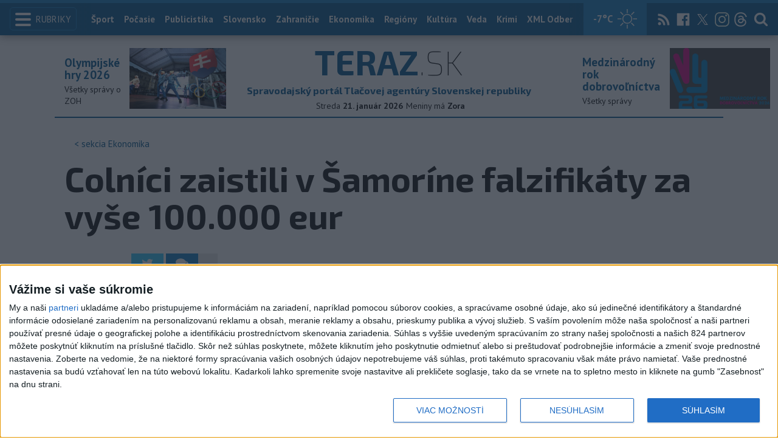

--- FILE ---
content_type: text/html; charset=utf-8
request_url: https://www.teraz.sk/ekonomika/colnici-zaistili-v-samorine-falzifik/801983-clanok.html?utm_source=teraz&utm_medium=organic&utm_campaign=click&utm_content=.%253BArticle%253BNaj%25C4%258D%25C3%25ADtanej%25C5%25A1ie%2520%253Btab-last_6h
body_size: 15803
content:
<!doctype html>
<html class="no-js" lang="sk">

<head prefix="og: http://ogp.me/ns# fb: http://ogp.me/ns/fb# article: http://ogp.me/ns/article#">
  <meta charset="utf-8">
  <meta http-equiv="x-ua-compatible" content="ie=edge">
  <meta name="viewport" content="width=device-width, initial-scale=1, viewport-fit=cover">
  <meta name="helmet-placeholder" />
  <title data-react-helmet="true">Colníci zaistili v Šamoríne falzifikáty za vyše 100.000 eur</title>
  <meta data-react-helmet="true" name="msapplication-TileImage" content="/favicon/ms-icon-144x144.png"/><meta data-react-helmet="true" name="msapplication-TileColor" content="#137fc5"/><meta data-react-helmet="true" name="theme-color" content="#137fc5"/><meta data-react-helmet="true" name="google-site-verification" content="sHkCahai37YoEmQmocAHdLzDsNXrzYjalRtiinbpu_4"/><meta data-react-helmet="true" name="author" content="Teraz.sk"/><meta data-react-helmet="true" name="creator" content="TASR"/><meta data-react-helmet="true" name="publisher" content="Teraz.sk"/><meta data-react-helmet="true" property="article:publisher" content="https://www.teraz.sk/"/><meta data-react-helmet="true" name="webdesign" content="ADIT Agency s.r.o."/><meta data-react-helmet="true" property="og:site_name" content="TERAZ.sk"/><meta data-react-helmet="true" property="og:locale" content="sk_SK"/><meta data-react-helmet="true" property="fb:admins" content="100000789967003"/><meta data-react-helmet="true" property="fb:admins" content="1178990524"/><meta data-react-helmet="true" property="fb:admins" content="1597324791"/><meta data-react-helmet="true" property="fb:admins" content="1481590385"/><meta data-react-helmet="true" property="fb:admins" content="100001507657756"/><meta data-react-helmet="true" property="fb:admins" content="1402834241"/><meta data-react-helmet="true" property="fb:admins" content="100000944240713"/><meta data-react-helmet="true" property="fb:admins" content="1087125644"/><meta data-react-helmet="true" property="fb:admins" content="1277051192"/><meta data-react-helmet="true" property="fb:admins" content="702763004"/><meta data-react-helmet="true" property="fb:admins" content="1511665091"/><meta data-react-helmet="true" property="fb:app_id" content="282867128448169"/><meta data-react-helmet="true" name="twitter:card" content="summary_large_image"/><meta data-react-helmet="true" name="twitter:site" content="terazsk"/><meta data-react-helmet="true" name="twitter:creator" content="terazsk"/><meta data-react-helmet="true" property="og:type" content="article"/><meta data-react-helmet="true" property="og:url" content="https://www.teraz.sk/ekonomika/colnici-zaistili-v-samorine-falzifik/801983-clanok.html"/><meta data-react-helmet="true" property="og:title" content="Colníci zaistili v Šamoríne falzifikáty za vyše 100.000 eur"/><meta data-react-helmet="true" property="og:description" content="Ide o kryty na mobilné telefóny, plyšové hračky, obuv, zberateľské kartičky, albumy a smart hodinky."/><meta data-react-helmet="true" property="og:image" content="https://www.teraz.sk/usercontent/socialmedia/bc0b13a36cd69bd7921314cc21d7134bd804abf0.jpg?wm=tasr-teraz&amp;v=2"/><meta data-react-helmet="true" property="og:image:type" content="image/jpeg"/><meta data-react-helmet="true" name="keywords" lang="sk" content="EKO,finančná,správa,falzifikáty,Šamorín"/><meta data-react-helmet="true" name="description" content="Ide o kryty na mobilné telefóny, plyšové hračky, obuv, zberateľské kartičky, albumy a smart hodinky."/><meta data-react-helmet="true" property="article:author" content="www.teraz.sk/author/11"/><meta data-react-helmet="true" property="article:published_time" content="2024-06-14T11:18:00+02:00"/><meta data-react-helmet="true" property="article:modified_time" content="2024-06-14T11:18:00+02:00"/><meta data-react-helmet="true" name="copyright" content="Copyright (C) 2024 TASR, tasr.sk"/><meta data-react-helmet="true" name="twitter:url" content="https://www.teraz.sk/ekonomika/colnici-zaistili-v-samorine-falzifik/801983-clanok.html"/>
  <link data-react-helmet="true" rel="manifest" href="/manifest.json"/><link data-react-helmet="true" rel="apple-touch-icon" sizes="57x57" href="/favicon/apple-icon-57x57.png"/><link data-react-helmet="true" rel="apple-touch-icon" sizes="60x60" href="/favicon/apple-icon-60x60.png"/><link data-react-helmet="true" rel="apple-touch-icon" sizes="72x72" href="/favicon/apple-icon-72x72.png"/><link data-react-helmet="true" rel="apple-touch-icon" sizes="76x76" href="/favicon/apple-icon-76x76.png"/><link data-react-helmet="true" rel="apple-touch-icon" sizes="114x114" href="/favicon/apple-icon-114x114.png"/><link data-react-helmet="true" rel="apple-touch-icon" sizes="120x120" href="/favicon/apple-icon-120x120.png"/><link data-react-helmet="true" rel="apple-touch-icon" sizes="144x144" href="/favicon/apple-icon-144x144.png"/><link data-react-helmet="true" rel="apple-touch-icon" sizes="152x152" href="/favicon/apple-icon-152x152.png"/><link data-react-helmet="true" rel="apple-touch-icon" sizes="180x180" href="/favicon/apple-icon-180x180.png"/><link data-react-helmet="true" rel="icon" type="image/png" sizes="192x192" href="/favicon/android-icon-192x192.png"/><link data-react-helmet="true" rel="icon" type="image/png" sizes="32x32" href="/favicon/favicon-32x32.png"/><link data-react-helmet="true" rel="icon" type="image/png" sizes="96x96" href="/favicon/favicon-96x96.png"/><link data-react-helmet="true" rel="icon" type="image/png" sizes="16x16" href="/favicon/favicon-16x16.png"/>
  <link rel="stylesheet" href="/static/css/client.20ddd68c.css">
  <link rel="manifest" href="manifest.json" crossorigin="use-credentials">
  
  <script>
  window.__PRELOADED_STATE__ = {"fbShares":{},"header":{"headerSuffix":"Ekonomika","headerSuffixUrl":"ekonomika","isLoading":false,"dateName":"22. január 2026","dowName":"Štvrtok","promo_left":{"title":"Olympijské hry 2026 ","annotation":"Všetky správy o ZOH","image":"https://www.teraz.sk/usercontent/photos/c/6/5/4-c65d578601adba397de786261ff28b31b9b26ff7.jpg","url":"zoh-2026"},"promo_right":{"title":"Medzinárodný rok dobrovoľníctva","annotation":"Všetky správy","image":"https://www.teraz.sk/usercontent/photos/3/4/1/4-341318b0020a21d3f72615cdba92ab65e9d8a321.jpg","url":"/tag/ivy26"},"nameday":"Zora","anniversary":{"title":"Prvý zápis v slovenčine v Žilinskej mestskej knihe","annotation":"V roku 1451 bol vykonaný prvý zápis v slovenčine v Žilinskej mestskej knihe, dovtedy vedenej len v nemeckom a latinskom jazyku.","image":"","url":"/historicky-kalendar/22-januar"},"menu":[{"url":"/","name":"Titulka"},{"url":"/","name":"Teraz","sub":[]},{"url":"/slovensko","name":"Slovensko","sub":[]},{"url":"/regiony","name":"Regióny","sub":[{"name":"Všetky","url":"/regiony/"},{"name":"Hlavné mesto","url":"/bratislava"},{"name":"Banskobystrický","url":"/banskobystricky-kraj"},{"name":"Bratislavský","url":"/bratislavsky-kraj"},{"name":"Košický","url":"/kosicky-kraj"},{"name":"Nitriansky","url":"/nitriansky-kraj"},{"name":"Prešovský","url":"/presovsky-kraj"},{"name":"Trenčiansky","url":"/trenciansky-kraj"},{"name":"Trnavský","url":"/trnavsky-kraj"},{"name":"Žilinský","url":"/zilinsky-kraj"}]},{"url":"/zahranicie","name":"Zahraničie","sub":[]},{"url":"/ekonomika","name":"Ekonomika","sub":[]},{"url":"/pocasie","name":"Počasie","sub":[]},{"url":"/publicistika","name":"Publicistika","sub":[]},{"url":"/kultura","name":"Kultúra","sub":[]},{"url":"/sport","name":"Šport","sub":[{"name":"Futbal","url":"/futbal"},{"name":"Hokej","url":"/hokej"},{"name":"KHL","url":"/khl"},{"name":"NHL","url":"/nhl"},{"name":"Tenis","url":"/tenis"},{"name":"Tipos Extraliga","url":"/tipsportliga"},{"name":"Niké liga","url":"/fortunaliga"},{"name":"Basketbal","url":"/basketbal"},{"name":"Zimné športy","url":"/zimne-sporty"},{"name":"LIVESCORE","url":"/livescore"}]},{"url":"/magazin","name":"Kaleidoskop","sub":[{"name":"Magazín","url":"/magazin"},{"name":"Kultúra","url":"/kultura"},{"name":"Krimi","url":"/kultura"},{"name":"UNESCO a veda","url":"/veda"},{"name":"Zdravie","url":"/zdravie"}]},{"url":"/zdravie","name":"Zdravie","sub":[]},{"url":"http://www.tasr.sk","name":"Tasr.sk"},{"url":"http://www.tasrtv.sk","name":"TASR TV"},{"url":"http://webmagazin.teraz.sk","name":"Webmagazín.sk"},{"url":"http://skolske.sk","name":"Školské"},{"url":"http://www.vtedy.sk","name":"Vtedy.sk"},{"url":"http://newsnow.tasr.sk","name":"News Now"},{"url":"https://www.teraz.sk/odber-xml","name":"XML Odbery"}]},"theme":{"isOffCanvasActive":false,"themeClass":null},"pageByUrl":{"https://www.teraz.sk/api_rest.php?module=RestApi&method=article&articleId=801983&section=ekonomika&kind=clanok":{"isLoading":false,"lastUpdate":1769037637012,"aside":[{"type":"top_articles","data":{"articles":{"last_6h":[{"id":"935104","title":"Pri elektrine a plyne sa energopomoc neposkytuje formou energopoukážky","url":"/ekonomika/pri-elektrine-a-plyne-sa-energopomoc-nep/935104-clanok.html","section_url":"ekonomika","views_total":"1642"},{"id":"935023","title":"Migaľ: Keď sa zapoja všetky komponenty, Slovensko.sk zlyhá do pol roka","url":"/ekonomika/migal-ked-sa-zapoja-vsetky-komponent/935023-clanok.html","section_url":"ekonomika","views_total":"153"},{"id":"935136","title":"Minister obchodu USA útočil na Európu, šéfka ECB odišla od večere","url":"/ekonomika/minister-obchodu-usa-utocil-na-europu/935136-clanok.html","section_url":"ekonomika","views_total":"76"},{"id":"935146","title":"Česko a Slovensko spoločne zrekonštruujú most na D2 cez rieku Morava","url":"/ekonomika/cesko-a-slovensko-spolocne-zrekonstru/935146-clanok.html","section_url":"ekonomika","views_total":"76"},{"id":"935068","title":"Merz: Zablokovanie dohody EÚ - Mercosur v EP je poľutovaniahodný krok","url":"/ekonomika/merz-zablokovanie-dohody-eu-mercosur/935068-clanok.html","section_url":"ekonomika","views_total":"74"},{"id":"935113","title":"Zamestnanci U.S. Steel Košice na proteste vyjadrili podporu odborárom","url":"/ekonomika/zamestnanci-us-steel-kosice-na-protes/935113-clanok.html","section_url":"ekonomika","views_total":"64"},{"id":"933893","title":"Začalo sa vyvlastňovanie v projekte Horná Streda Industrial Park","url":"/ekonomika/zacalo-sa-vyvlastnovanie-v-projekte-ho/933893-clanok.html","section_url":"ekonomika","views_total":"45"}],"last_24h":[{"id":"935104","title":"Pri elektrine a plyne sa energopomoc neposkytuje formou energopoukážky","url":"/ekonomika/pri-elektrine-a-plyne-sa-energopomoc-nep/935104-clanok.html","section_url":"ekonomika","views_total":"1837"},{"id":"935023","title":"Migaľ: Keď sa zapoja všetky komponenty, Slovensko.sk zlyhá do pol roka","url":"/ekonomika/migal-ked-sa-zapoja-vsetky-komponent/935023-clanok.html","section_url":"ekonomika","views_total":"1031"},{"id":"935068","title":"Merz: Zablokovanie dohody EÚ - Mercosur v EP je poľutovaniahodný krok","url":"/ekonomika/merz-zablokovanie-dohody-eu-mercosur/935068-clanok.html","section_url":"ekonomika","views_total":"289"},{"id":"934893","title":"Vláda sa bude zaoberať protikorupčnou stratégiou a pozemkami","url":"/ekonomika/vlada-sa-bude-zaoberat-protikorupcnou/934893-clanok.html","section_url":"ekonomika","views_total":"265"},{"id":"934754","title":"Premiér: Ceny energií v EÚ treba riešiť radikálne","url":"/ekonomika/premier-ceny-energii-v-eu-treba-rie/934754-clanok.html","section_url":"ekonomika","views_total":"232"},{"id":"933893","title":"Začalo sa vyvlastňovanie v projekte Horná Streda Industrial Park","url":"/ekonomika/zacalo-sa-vyvlastnovanie-v-projekte-ho/933893-clanok.html","section_url":"ekonomika","views_total":"211"},{"id":"935136","title":"Minister obchodu USA útočil na Európu, šéfka ECB odišla od večere","url":"/ekonomika/minister-obchodu-usa-utocil-na-europu/935136-clanok.html","section_url":"ekonomika","views_total":"124"}],"last_7d":[{"id":"933893","title":"Začalo sa vyvlastňovanie v projekte Horná Streda Industrial Park","url":"/ekonomika/zacalo-sa-vyvlastnovanie-v-projekte-ho/933893-clanok.html","section_url":"ekonomika","views_total":"3144"},{"id":"935104","title":"Pri elektrine a plyne sa energopomoc neposkytuje formou energopoukážky","url":"/ekonomika/pri-elektrine-a-plyne-sa-energopomoc-nep/935104-clanok.html","section_url":"ekonomika","views_total":"1837"},{"id":"932312","title":"USA plánuju vyplatiť obyvateľom Grónska jednorazový finančný príspevok","url":"/ekonomika/usa-planuju-vyplatit-obyvatelom-gron/932312-clanok.html","section_url":"ekonomika","views_total":"1048"},{"id":"935023","title":"Migaľ: Keď sa zapoja všetky komponenty, Slovensko.sk zlyhá do pol roka","url":"/ekonomika/migal-ked-sa-zapoja-vsetky-komponent/935023-clanok.html","section_url":"ekonomika","views_total":"1031"},{"id":"933653","title":"V Trnave plánujú rozšírenie horúcovodu","url":"/ekonomika/v-trnave-planuju-rozsirenie-horucov/933653-clanok.html","section_url":"ekonomika","views_total":"910"},{"id":"933209","title":"Bratislavské letisko po náraste cestujúcich prijalo zamestnancov","url":"/ekonomika/bratislavske-letisko-po-naraste-cestuj/933209-clanok.html","section_url":"ekonomika","views_total":"606"},{"id":"934754","title":"Premiér: Ceny energií v EÚ treba riešiť radikálne","url":"/ekonomika/premier-ceny-energii-v-eu-treba-rie/934754-clanok.html","section_url":"ekonomika","views_total":"515"}]},"component_flavor":""}},{"type":"adocean_banner_square","data":{"master":"9raQXGN7N20FgcckjJL6XBbMYzJQkxKbBD455gB8FcP.07","code":"adoceanskwmggirrmpc"}}],"category":{"url":"ekonomika","name":"Ekonomika"},"tips":[{"image":"https://www3.teraz.sk/usercontent/photos/e/2/7/1-e2716d175ed22897dee465e97fb0da87ff37fbdf.jpg","title":"Kaliňák a Zůna sa zhodli na potrebe zvýšenia obrannej sebestačnosti","url":"/slovensko/kalinak-a-zna-sa-zhodli-na-potrebe-z/935065-clanok.html"},{"image":"https://www3.teraz.sk/usercontent/photos/c/2/2/1-c22881e6dfe6332a3085240d691cb24feb14e7e5.jpg","title":"Vo Vojvodine udelili literárne ceny, spravodajca TASR dostal dve","url":"/slovensko/vo-vojvodine-udelili-literarne-ceny-sp/935069-clanok.html"},{"image":"https://www1.teraz.sk/usercontent/photos/2/d/1/1-2d10914be5d300fb425313b4ab904324efe68b2f.jpg","title":"ZRÁŽKA DVOCH VLAKOV: Hasiči a záchranári absolvovali taktické cvičenie","url":"/regiony/hasici-a-zachranari-zasahovali-v-jele/935049-clanok.html"},{"image":"https://www1.teraz.sk/usercontent/photos/2/8/d/1-28d94b2d5ca47970ce53e67940256371b59adcfb.jpg","title":"Viete, koľko pomarančov treba zjesť na odporúčanú dávku vitamínu C?","url":"/slovensko/viete-kolko-pomarancov-treba-zjest-n/934928-clanok.html"}],"submenu":[],"id":"801983","title":"Colníci zaistili v Šamoríne falzifikáty za vyše 100.000 eur","annotation":"Ide o kryty na mobilné telefóny, plyšové hračky, obuv, zberateľské kartičky, albumy a smart hodinky.","author":{"id":"11","name":"TASR","url":"www.teraz.sk/author/11"},"time_created":"14. júna 2024 11:18","time_updated":"14. júna 2024 11:18","time_created_ISO":"2024-06-14T11:18:00+02:00","time_updated_ISO":"2024-06-14T11:18:00+02:00","image":"https://www3.teraz.sk/usercontent/photos/b/c/0/4-bc0b13a36cd69bd7921314cc21d7134bd804abf0.jpg","image_caption":"<span>Takmer 3000 falzifikátov známych značiek odhalili ozbrojení príslušníci finančnej správy pri kontrole v predajni v Šamoríne.</span> <em>Foto: TASR - Colný úrad Trnava</em><div class=\"clear\"></div>","api_version":"1","tags":[{"id":"35","name":"EKO","url":"eko"},{"id":"231","name":"finančná","url":"financna"},{"id":"787","name":"správa","url":"sprava"},{"id":"3839","name":"falzifikáty","url":"falzifikaty"},{"id":"6460","name":"Šamorín","url":"samorin"}],"live":false,"discussion_enabled":true,"url":"/ekonomika/colnici-zaistili-v-samorine-falzifik/801983-clanok.html","canonical_url":"https://www.teraz.sk/ekonomika/colnici-zaistili-v-samorine-falzifik/801983-clanok.html","social_media_image":"https://www.teraz.sk/usercontent/socialmedia/bc0b13a36cd69bd7921314cc21d7134bd804abf0.jpg?wm=tasr-teraz&v=2","suggested":[{"title":"Medziročná inflácia v máji 2024 dosiahla hodnotu 2,2 %","url":"/ekonomika/medzirocna-inflacia-v-maji-2024-dosi/801934-clanok.html","image":"https://www2.teraz.sk/usercontent/photos/7/8/3/1-7832faffefc997adc217703cb7ccc4c69138bee3.jpg"},{"title":"Ceny benzínov a motorovej nafty počas 23. týždňa opätovne klesli","url":"/ekonomika/ceny-benzinov-a-motorovej-nafty-pocas/801935-clanok.html","image":"https://www2.teraz.sk/usercontent/photos/6/d/a/1-6da53faf66da5f6fda51a59f8527e9214bc264e1.jpg"},{"title":"Analytik: Po poklese by mali ceny palív vzrásť","url":"/ekonomika/analytik-po-poklese-by-mali-ceny-paliv/801932-clanok.html","image":"https://www1.teraz.sk/usercontent/photos/2/b/0/1-2b079a10289cf99f284a6ac0af31b5925ad16158.jpg"}],"html":"<div>&Scaron;amor&iacute;n 14. j&uacute;na (TASR) - Takmer 3000 falzifik&aacute;tov zn&aacute;mych zna&#269;iek odhalili ozbrojen&iacute; pr&iacute;slu&scaron;n&iacute;ci finan&#269;nej spr&aacute;vy (FS) pri kontrole v predajni v &Scaron;amor&iacute;ne. Ide o kryty na mobiln&eacute; telef&oacute;ny, ply&scaron;ov&eacute; hra&#269;ky, obuv, zberate&#318;sk&eacute; karti&#269;ky, albumy a smart hodinky. Ak by bol tovar pred&aacute;van&yacute; ako origin&aacute;lny, jeho celov&aacute; cena by sa vy&scaron;plhala na viac ako 100.000 eur. Informovala o tom hovorky&#328;a Coln&eacute;ho &uacute;radu (C&Uacute;) Trnava Iveta Zlochov&aacute;.<br>\r\n<br>\r\n<i>\"Osob&aacute;m, ktor&eacute; sa nez&aacute;konn&yacute;m sp&ocirc;sobom chc&uacute; pri&#382;ivova&#357; na zn&aacute;mych zna&#269;k&aacute;ch okrem zni&#269;enia tovaru hroz&iacute; aj trestn&eacute; st&iacute;hanie a&nbsp;pokuta od coln&eacute;ho &uacute;radu a&#382; do v&yacute;&scaron;ky 67.000 eur,\"</i> potvrdila hovorky&#328;a. Za opakovan&eacute; poru&scaron;enie z&aacute;kona m&ocirc;&#382;e ulo&#382;i&#357; coln&yacute; &uacute;rad pokutu a&#382; do v&yacute;&scaron;ky 135.000 eur. Upozornila, &#382;e falo&scaron;n&eacute; v&yacute;robky m&ocirc;&#382;u by&#357; svoj&iacute;m vyhotoven&iacute;m, kvalitou spracovania alebo zlo&#382;en&iacute;m tie&#382; nebezpe&#269;n&eacute; pre zdravie.</div>\n","htmlArray":["<div>&Scaron;amor&iacute;n 14. j&uacute;na (TASR) - Takmer 3000 falzifik&aacute;tov zn&aacute;mych zna&#269;iek odhalili ozbrojen&iacute; pr&iacute;slu&scaron;n&iacute;ci finan&#269;nej spr&aacute;vy (FS) pri kontrole v predajni v &Scaron;amor&iacute;ne. Ide o kryty na mobiln&eacute; telef&oacute;ny, ply&scaron;ov&eacute; hra&#269;ky, obuv, zberate&#318;sk&eacute; karti&#269;ky, albumy a smart hodinky. Ak by bol tovar pred&aacute;van&yacute; ako origin&aacute;lny, jeho celov&aacute; cena by sa vy&scaron;plhala na viac ako 100.000 eur. Informovala o tom hovorky&#328;a Coln&eacute;ho &uacute;radu (C&Uacute;) Trnava Iveta Zlochov&aacute;.<br>\r\n<br>\r\n<i>\"Osob&aacute;m, ktor&eacute; sa nez&aacute;konn&yacute;m sp&ocirc;sobom chc&uacute; pri&#382;ivova&#357; na zn&aacute;mych zna&#269;k&aacute;ch okrem zni&#269;enia tovaru hroz&iacute; aj trestn&eacute; st&iacute;hanie a&nbsp;pokuta od coln&eacute;ho &uacute;radu a&#382; do v&yacute;&scaron;ky 67.000 eur,\"</i> potvrdila hovorky&#328;a. Za opakovan&eacute; poru&scaron;enie z&aacute;kona m&ocirc;&#382;e ulo&#382;i&#357; coln&yacute; &uacute;rad pokutu a&#382; do v&yacute;&scaron;ky 135.000 eur. Upozornila, &#382;e falo&scaron;n&eacute; v&yacute;robky m&ocirc;&#382;u by&#357; svoj&iacute;m vyhotoven&iacute;m, kvalitou spracovania alebo zlo&#382;en&iacute;m tie&#382; nebezpe&#269;n&eacute; pre zdravie.</div>\n"],"articleBody":"Šamorín 14. júna (TASR) - Takmer 3000 falzifikátov známych značiek odhalili ozbrojení príslušníci finančnej správy (FS) pri kontrole v predajni v Šamoríne. Ide o kryty na mobilné telefóny, plyšové hračky, obuv, zberateľské kartičky, albumy a smart hodinky. Ak by bol tovar predávaný ako originálny, jeho celová cena by sa vyšplhala na viac ako 100.000 eur. Informovala o tom hovorkyňa Colného úradu (CÚ) Trnava Iveta Zlochová.\r\n\r\n\"Osobám, ktoré sa nezákonným spôsobom chcú priživovať na známych značkách okrem zničenia tovaru hrozí aj trestné stíhanie a pokuta od colného úradu až do výšky 67.000 eur,\" potvrdila hovorkyňa. Za opakované porušenie zákona môže uložiť colný úrad pokutu až do výšky 135.000 eur. Upozornila, že falošné výrobky môžu byť svojím vyhotovením, kvalitou spracovania alebo zložením tiež nebezpečné pre zdravie.","httpStatus":200}},"selectedPage":"https://www.teraz.sk/api_rest.php?module=RestApi&method=article&articleId=801983&section=ekonomika&kind=clanok","wagonByUrl":{},"requirements":{"ids":[],"entities":{}},"wagonsConfig":[],"wagonHeight":{"ids":[],"entities":{}}}</script>
  <script src="https://open.spotify.com/embed/iframe-api/v1" async></script>
  <script src="https://code.jquery.com/jquery-3.2.1.min.js"
    integrity="sha256-hwg4gsxgFZhOsEEamdOYGBf13FyQuiTwlAQgxVSNgt4=" crossorigin="anonymous" async></script>
  <meta name="version" content="1.8.2-d017454-dirty">
  <!-- InMobi Choice. Consent Manager Tag v3.0 (for TCF 2.2) -->
  <script type="text/javascript" async=true>
  (function() {
    var host = window.location.hostname;
    var element = document.createElement('script');
    var firstScript = document.getElementsByTagName('script')[0];
    var url = 'https://cmp.inmobi.com'
      .concat('/choice/', '1npFT7Fq7DkqN', '/', host, '/choice.js?tag_version=V3');
    var uspTries = 0;
    var uspTriesLimit = 3;
    element.async = true;
    element.type = 'text/javascript';
    element.src = url;
  
    firstScript.parentNode.insertBefore(element, firstScript);
  
    function makeStub() {
      var TCF_LOCATOR_NAME = '__tcfapiLocator';
      var queue = [];
      var win = window;
      var cmpFrame;
  
      function addFrame() {
        var doc = win.document;
        var otherCMP = !!(win.frames[TCF_LOCATOR_NAME]);
  
        if (!otherCMP) {
          if (doc.body) {
            var iframe = doc.createElement('iframe');
  
            iframe.style.cssText = 'display:none';
            iframe.name = TCF_LOCATOR_NAME;
            doc.body.appendChild(iframe);
          } else {
            setTimeout(addFrame, 5);
          }
        }
        return !otherCMP;
      }
  
      function tcfAPIHandler() {
        var gdprApplies;
        var args = arguments;
  
        if (!args.length) {
          return queue;
        } else if (args[0] === 'setGdprApplies') {
          if (
            args.length > 3 &&
            args[2] === 2 &&
            typeof args[3] === 'boolean'
          ) {
            gdprApplies = args[3];
            if (typeof args[2] === 'function') {
              args[2]('set', true);
            }
          }
        } else if (args[0] === 'ping') {
          var retr = {
            gdprApplies: gdprApplies,
            cmpLoaded: false,
            cmpStatus: 'stub'
          };
  
          if (typeof args[2] === 'function') {
            args[2](retr);
          }
        } else {
          if(args[0] === 'init' && typeof args[3] === 'object') {
            args[3] = Object.assign(args[3], { tag_version: 'V3' });
          }
          queue.push(args);
        }
      }
  
      function postMessageEventHandler(event) {
        var msgIsString = typeof event.data === 'string';
        var json = {};
  
        try {
          if (msgIsString) {
            json = JSON.parse(event.data);
          } else {
            json = event.data;
          }
        } catch (ignore) {}
  
        var payload = json.__tcfapiCall;
  
        if (payload) {
          window.__tcfapi(
            payload.command,
            payload.version,
            function(retValue, success) {
              var returnMsg = {
                __tcfapiReturn: {
                  returnValue: retValue,
                  success: success,
                  callId: payload.callId
                }
              };
              if (msgIsString) {
                returnMsg = JSON.stringify(returnMsg);
              }
              if (event && event.source && event.source.postMessage) {
                event.source.postMessage(returnMsg, '*');
              }
            },
            payload.parameter
          );
        }
      }
  
      while (win) {
        try {
          if (win.frames[TCF_LOCATOR_NAME]) {
            cmpFrame = win;
            break;
          }
        } catch (ignore) {}
  
        if (win === window.top) {
          break;
        }
        win = win.parent;
      }
      if (!cmpFrame) {
        addFrame();
        win.__tcfapi = tcfAPIHandler;
        win.addEventListener('message', postMessageEventHandler, false);
      }
    };
  
    makeStub();
  
    function makeGppStub() {
      const CMP_ID = 10;
      const SUPPORTED_APIS = [
        '2:tcfeuv2',
        '6:uspv1',
        '7:usnatv1',
        '8:usca',
        '9:usvav1',
        '10:uscov1',
        '11:usutv1',
        '12:usctv1'
      ];
  
      window.__gpp_addFrame = function (n) {
        if (!window.frames[n]) {
          if (document.body) {
            var i = document.createElement("iframe");
            i.style.cssText = "display:none";
            i.name = n;
            document.body.appendChild(i);
          } else {
            window.setTimeout(window.__gpp_addFrame, 10, n);
          }
        }
      };
      window.__gpp_stub = function () {
        var b = arguments;
        __gpp.queue = __gpp.queue || [];
        __gpp.events = __gpp.events || [];
  
        if (!b.length || (b.length == 1 && b[0] == "queue")) {
          return __gpp.queue;
        }
  
        if (b.length == 1 && b[0] == "events") {
          return __gpp.events;
        }
  
        var cmd = b[0];
        var clb = b.length > 1 ? b[1] : null;
        var par = b.length > 2 ? b[2] : null;
        if (cmd === "ping") {
          clb(
            {
              gppVersion: "1.1", // must be “Version.Subversion”, current: “1.1”
              cmpStatus: "stub", // possible values: stub, loading, loaded, error
              cmpDisplayStatus: "hidden", // possible values: hidden, visible, disabled
              signalStatus: "not ready", // possible values: not ready, ready
              supportedAPIs: SUPPORTED_APIS, // list of supported APIs
              cmpId: CMP_ID, // IAB assigned CMP ID, may be 0 during stub/loading
              sectionList: [],
              applicableSections: [-1],
              gppString: "",
              parsedSections: {},
            },
            true
          );
        } else if (cmd === "addEventListener") {
          if (!("lastId" in __gpp)) {
            __gpp.lastId = 0;
          }
          __gpp.lastId++;
          var lnr = __gpp.lastId;
          __gpp.events.push({
            id: lnr,
            callback: clb,
            parameter: par,
          });
          clb(
            {
              eventName: "listenerRegistered",
              listenerId: lnr, // Registered ID of the listener
              data: true, // positive signal
              pingData: {
                gppVersion: "1.1", // must be “Version.Subversion”, current: “1.1”
                cmpStatus: "stub", // possible values: stub, loading, loaded, error
                cmpDisplayStatus: "hidden", // possible values: hidden, visible, disabled
                signalStatus: "not ready", // possible values: not ready, ready
                supportedAPIs: SUPPORTED_APIS, // list of supported APIs
                cmpId: CMP_ID, // list of supported APIs
                sectionList: [],
                applicableSections: [-1],
                gppString: "",
                parsedSections: {},
              },
            },
            true
          );
        } else if (cmd === "removeEventListener") {
          var success = false;
          for (var i = 0; i < __gpp.events.length; i++) {
            if (__gpp.events[i].id == par) {
              __gpp.events.splice(i, 1);
              success = true;
              break;
            }
          }
          clb(
            {
              eventName: "listenerRemoved",
              listenerId: par, // Registered ID of the listener
              data: success, // status info
              pingData: {
                gppVersion: "1.1", // must be “Version.Subversion”, current: “1.1”
                cmpStatus: "stub", // possible values: stub, loading, loaded, error
                cmpDisplayStatus: "hidden", // possible values: hidden, visible, disabled
                signalStatus: "not ready", // possible values: not ready, ready
                supportedAPIs: SUPPORTED_APIS, // list of supported APIs
                cmpId: CMP_ID, // CMP ID
                sectionList: [],
                applicableSections: [-1],
                gppString: "",
                parsedSections: {},
              },
            },
            true
          );
        } else if (cmd === "hasSection") {
          clb(false, true);
        } else if (cmd === "getSection" || cmd === "getField") {
          clb(null, true);
        }
        //queue all other commands
        else {
          __gpp.queue.push([].slice.apply(b));
        }
      };
      window.__gpp_msghandler = function (event) {
        var msgIsString = typeof event.data === "string";
        try {
          var json = msgIsString ? JSON.parse(event.data) : event.data;
        } catch (e) {
          var json = null;
        }
        if (typeof json === "object" && json !== null && "__gppCall" in json) {
          var i = json.__gppCall;
          window.__gpp(
            i.command,
            function (retValue, success) {
              var returnMsg = {
                __gppReturn: {
                  returnValue: retValue,
                  success: success,
                  callId: i.callId,
                },
              };
              event.source.postMessage(msgIsString ? JSON.stringify(returnMsg) : returnMsg, "*");
            },
            "parameter" in i ? i.parameter : null,
            "version" in i ? i.version : "1.1"
          );
        }
      };
      if (!("__gpp" in window) || typeof window.__gpp !== "function") {
        window.__gpp = window.__gpp_stub;
        window.addEventListener("message", window.__gpp_msghandler, false);
        window.__gpp_addFrame("__gppLocator");
      }
    };
  
    makeGppStub();
  
    var uspStubFunction = function() {
      var arg = arguments;
      if (typeof window.__uspapi !== uspStubFunction) {
        setTimeout(function() {
          if (typeof window.__uspapi !== 'undefined') {
            window.__uspapi.apply(window.__uspapi, arg);
          }
        }, 500);
      }
    };
  
    var checkIfUspIsReady = function() {
      uspTries++;
      if (window.__uspapi === uspStubFunction && uspTries < uspTriesLimit) {
        console.warn('USP is not accessible');
      } else {
        clearInterval(uspInterval);
      }
    };
  
    if (typeof window.__uspapi === 'undefined') {
      window.__uspapi = uspStubFunction;
      var uspInterval = setInterval(checkIfUspIsReady, 6000);
    }
  })();
  </script>
  <!-- End InMobi Choice. Consent Manager Tag v3.0 (for TCF 2.2) -->
	
  <script src="https://code.jquery.com/jquery-3.2.1.min.js"
  integrity="sha256-hwg4gsxgFZhOsEEamdOYGBf13FyQuiTwlAQgxVSNgt4=" crossorigin="anonymous" async></script>
  <meta name="version" content="1.8.2-d017454-dirty">
</head>

<body>
	
  <div id="rcBody"><div><header class="headerTop js-headerTop"><div class="container container--full"><button type="button" class="headerTopMenuBtn pull-left js-offCanvasBtn"><div class="headerTopMenuBtn-icon hamburger"><div class="hamburger-bar"></div><div class="hamburger-bar"></div><div class="hamburger-bar"></div></div><span class="headerTopMenuBtn-label">Rubriky</span></button><div class="headerTopLogo logo logo--md logo--light"><a href="/?utm_source=teraz&amp;utm_medium=organic&amp;utm_campaign=click&amp;utm_content=.%253BTopMenu"><span class="logo-prefix">TERAZ</span><span class="logo-suffix">.SK</span></a></div><div class="headerSearchWrapper pull-right clearfix"><form class="headerSearch js-headerSearch" action="/search"><label for="headerSearch" class="visuallyhidden">Hľadať</label><input type="text" id="headerSearch" class="headerSearch-input js-headerSearchInput" name="q" placeholder="Hľadať"/><button class="headerSearch-submit" type="submit"><svg class="icon"><use xlink:href="/sprite.svg#search"></use></svg></button></form><div class="headerTopBtns pull-right"><a class="headerTopBtn hidden-md hidden-sm hidden-xs" href="/rss?utm_source=teraz&amp;utm_medium=organic&amp;utm_campaign=click&amp;utm_content=.%253BTopMenu"><svg class="icon"><use xlink:href="/sprite.svg#rss"></use></svg></a><a class="headerTopBtn hidden-md hidden-sm hidden-xs" target="_blank" rel="noopener" href="https://www.facebook.com/teraz.sk/"><svg class="icon"><use xlink:href="/sprite.svg#facebook-square"></use></svg></a><a class="headerTopBtn hidden-md hidden-sm hidden-xs" target="_blank" rel="noopener" href="https://twitter.com/terazsk?lang=en"><i class="icon icon--x inv"></i></a><a class="headerTopBtn hidden-md hidden-sm hidden-xs" target="_blank" rel="noopener" href="https://www.instagram.com/terazsk/"><i class="icon icon--instagram inv"></i></a><a class="headerTopBtn hidden-md hidden-sm hidden-xs" target="_blank" rel="noopener" href="https://www.threads.net/@terazsk"><i class="icon icon--threads inv"></i></a><button class="headerTopBtn js-headerSearchToggle" type="button"><svg class="icon"><use xlink:href="/sprite.svg#search"></use></svg></button></div></div><nav class="headerTopNav" aria-label="Hlavné menu"><div class="headerTopNav-inner"><ul class="headerTopNav-menu"><li class="visuallyhidden"><a class="link link--default">Index</a></li><li><a href="/sport?utm_source=teraz&amp;utm_medium=organic&amp;utm_campaign=click&amp;utm_content=.%253BTopMenu">Šport</a></li><li><a href="/pocasie?utm_source=teraz&amp;utm_medium=organic&amp;utm_campaign=click&amp;utm_content=.%253BTopMenu">Počasie</a></li><li><a href="/publicistika?utm_source=teraz&amp;utm_medium=organic&amp;utm_campaign=click&amp;utm_content=.%253BTopMenu">Publicistika</a></li><li><a href="/slovensko?utm_source=teraz&amp;utm_medium=organic&amp;utm_campaign=click&amp;utm_content=.%253BTopMenu">Slovensko</a></li><li><a href="/zahranicie?utm_source=teraz&amp;utm_medium=organic&amp;utm_campaign=click&amp;utm_content=.%253BTopMenu">Zahraničie</a></li><li><a href="/ekonomika?utm_source=teraz&amp;utm_medium=organic&amp;utm_campaign=click&amp;utm_content=.%253BTopMenu">Ekonomika</a></li><li><a href="/regiony?utm_source=teraz&amp;utm_medium=organic&amp;utm_campaign=click&amp;utm_content=.%253BTopMenu">Regióny</a></li><li><a href="/kultura?utm_source=teraz&amp;utm_medium=organic&amp;utm_campaign=click&amp;utm_content=.%253BTopMenu">Kultúra</a></li><li><a href="/veda?utm_source=teraz&amp;utm_medium=organic&amp;utm_campaign=click&amp;utm_content=.%253BTopMenu">Veda</a></li><li><a href="/krimi?utm_source=teraz&amp;utm_medium=organic&amp;utm_campaign=click&amp;utm_content=.%253BTopMenu">Krimi</a></li><li><a href="/odber-xml">XML Odber</a></li><li><a href="/knihy?utm_source=teraz&amp;utm_medium=organic&amp;utm_campaign=click&amp;utm_content=.%253BTopMenu">Knihy</a></li><li><a href="/utulkovo?utm_source=teraz&amp;utm_medium=organic&amp;utm_campaign=click&amp;utm_content=.%253BTopMenu">Útulkovo</a></li><li><a href="/magazin?utm_source=teraz&amp;utm_medium=organic&amp;utm_campaign=click&amp;utm_content=.%253BTopMenu">Magazín</a></li><li><a href="https://newsnow.tasr.sk/?utm_source=teraz&amp;utm_medium=organic&amp;utm_campaign=click&amp;utm_content=.%3Boffcanvas">News Now</a></li><li><a href="/archiv?utm_source=teraz&amp;utm_medium=organic&amp;utm_campaign=click&amp;utm_content=.%253BTopMenu">Archív</a></li><li><a href="https://www.tasrtv.sk/?utm_source=teraz&amp;utm_medium=organic&amp;utm_campaign=click&amp;utm_content=.%253Boffcanvas">TASR TV</a></li><li><a class="link link--default">Webmagazín</a></li><li><a href="//obce.teraz.sk">Obce</a></li><li><a href="/zdravie?utm_source=teraz&amp;utm_medium=organic&amp;utm_campaign=click&amp;utm_content=.%253BTopMenu">Zdravie</a></li></ul></div></nav></div></header><nav class="offCanvas"><ul class="sideMenu list-reset"><li><a href="/?utm_source=teraz&amp;utm_medium=organic&amp;utm_campaign=click&amp;utm_content=.%253Boffcanvas">Titulka</a></li><li><a href="/?utm_source=teraz&amp;utm_medium=organic&amp;utm_campaign=click&amp;utm_content=.%253Boffcanvas">Teraz</a><ul class=" sideMenu-submenu list-reset"></ul></li><li><a href="/slovensko?utm_source=teraz&amp;utm_medium=organic&amp;utm_campaign=click&amp;utm_content=.%253Boffcanvas">Slovensko</a><ul class=" sideMenu-submenu list-reset"></ul></li><li><a href="/regiony?utm_source=teraz&amp;utm_medium=organic&amp;utm_campaign=click&amp;utm_content=.%253Boffcanvas">Regióny</a><button class="sideMenu-toggle"><svg class="hidden icon"><use xlink:href="/sprite.svg#chevron-up"></use></svg><svg class=" icon"><use xlink:href="/sprite.svg#chevron-down"></use></svg></button><ul class=" sideMenu-submenu list-reset"><li><a href="/regiony/?utm_source=teraz&amp;utm_medium=organic&amp;utm_campaign=click&amp;utm_content=.%253Boffcanvas">Všetky</a></li><li><a href="/bratislava?utm_source=teraz&amp;utm_medium=organic&amp;utm_campaign=click&amp;utm_content=.%253Boffcanvas">Hlavné mesto</a></li><li><a href="/banskobystricky-kraj?utm_source=teraz&amp;utm_medium=organic&amp;utm_campaign=click&amp;utm_content=.%253Boffcanvas">Banskobystrický</a></li><li><a href="/bratislavsky-kraj?utm_source=teraz&amp;utm_medium=organic&amp;utm_campaign=click&amp;utm_content=.%253Boffcanvas">Bratislavský</a></li><li><a href="/kosicky-kraj?utm_source=teraz&amp;utm_medium=organic&amp;utm_campaign=click&amp;utm_content=.%253Boffcanvas">Košický</a></li><li><a href="/nitriansky-kraj?utm_source=teraz&amp;utm_medium=organic&amp;utm_campaign=click&amp;utm_content=.%253Boffcanvas">Nitriansky</a></li><li><a href="/presovsky-kraj?utm_source=teraz&amp;utm_medium=organic&amp;utm_campaign=click&amp;utm_content=.%253Boffcanvas">Prešovský</a></li><li><a href="/trenciansky-kraj?utm_source=teraz&amp;utm_medium=organic&amp;utm_campaign=click&amp;utm_content=.%253Boffcanvas">Trenčiansky</a></li><li><a href="/trnavsky-kraj?utm_source=teraz&amp;utm_medium=organic&amp;utm_campaign=click&amp;utm_content=.%253Boffcanvas">Trnavský</a></li><li><a href="/zilinsky-kraj?utm_source=teraz&amp;utm_medium=organic&amp;utm_campaign=click&amp;utm_content=.%253Boffcanvas">Žilinský</a></li></ul></li><li><a href="/zahranicie?utm_source=teraz&amp;utm_medium=organic&amp;utm_campaign=click&amp;utm_content=.%253Boffcanvas">Zahraničie</a><ul class=" sideMenu-submenu list-reset"></ul></li><li><a href="/ekonomika?utm_source=teraz&amp;utm_medium=organic&amp;utm_campaign=click&amp;utm_content=.%253Boffcanvas">Ekonomika</a><ul class=" sideMenu-submenu list-reset"></ul></li><li><a href="/pocasie?utm_source=teraz&amp;utm_medium=organic&amp;utm_campaign=click&amp;utm_content=.%253Boffcanvas">Počasie</a><ul class=" sideMenu-submenu list-reset"></ul></li><li><a href="/publicistika?utm_source=teraz&amp;utm_medium=organic&amp;utm_campaign=click&amp;utm_content=.%253Boffcanvas">Publicistika</a><ul class=" sideMenu-submenu list-reset"></ul></li><li><a href="/kultura?utm_source=teraz&amp;utm_medium=organic&amp;utm_campaign=click&amp;utm_content=.%253Boffcanvas">Kultúra</a><ul class=" sideMenu-submenu list-reset"></ul></li><li><a href="/sport?utm_source=teraz&amp;utm_medium=organic&amp;utm_campaign=click&amp;utm_content=.%253Boffcanvas">Šport</a><button class="sideMenu-toggle"><svg class="hidden icon"><use xlink:href="/sprite.svg#chevron-up"></use></svg><svg class=" icon"><use xlink:href="/sprite.svg#chevron-down"></use></svg></button><ul class=" sideMenu-submenu list-reset"><li><a href="/futbal?utm_source=teraz&amp;utm_medium=organic&amp;utm_campaign=click&amp;utm_content=.%253Boffcanvas">Futbal</a></li><li><a href="/hokej?utm_source=teraz&amp;utm_medium=organic&amp;utm_campaign=click&amp;utm_content=.%253Boffcanvas">Hokej</a></li><li><a href="/khl?utm_source=teraz&amp;utm_medium=organic&amp;utm_campaign=click&amp;utm_content=.%253Boffcanvas">KHL</a></li><li><a href="/nhl?utm_source=teraz&amp;utm_medium=organic&amp;utm_campaign=click&amp;utm_content=.%253Boffcanvas">NHL</a></li><li><a href="/tenis?utm_source=teraz&amp;utm_medium=organic&amp;utm_campaign=click&amp;utm_content=.%253Boffcanvas">Tenis</a></li><li><a href="/tipsportliga?utm_source=teraz&amp;utm_medium=organic&amp;utm_campaign=click&amp;utm_content=.%253Boffcanvas">Tipos Extraliga</a></li><li><a href="/fortunaliga?utm_source=teraz&amp;utm_medium=organic&amp;utm_campaign=click&amp;utm_content=.%253Boffcanvas">Niké liga</a></li><li><a href="/basketbal?utm_source=teraz&amp;utm_medium=organic&amp;utm_campaign=click&amp;utm_content=.%253Boffcanvas">Basketbal</a></li><li><a href="/zimne-sporty?utm_source=teraz&amp;utm_medium=organic&amp;utm_campaign=click&amp;utm_content=.%253Boffcanvas">Zimné športy</a></li><li><a href="/livescore?utm_source=teraz&amp;utm_medium=organic&amp;utm_campaign=click&amp;utm_content=.%253Boffcanvas">LIVESCORE</a></li></ul></li><li><a href="/magazin?utm_source=teraz&amp;utm_medium=organic&amp;utm_campaign=click&amp;utm_content=.%253Boffcanvas">Kaleidoskop</a><button class="sideMenu-toggle"><svg class="hidden icon"><use xlink:href="/sprite.svg#chevron-up"></use></svg><svg class=" icon"><use xlink:href="/sprite.svg#chevron-down"></use></svg></button><ul class=" sideMenu-submenu list-reset"><li><a href="/magazin?utm_source=teraz&amp;utm_medium=organic&amp;utm_campaign=click&amp;utm_content=.%253Boffcanvas">Magazín</a></li><li><a href="/kultura?utm_source=teraz&amp;utm_medium=organic&amp;utm_campaign=click&amp;utm_content=.%253Boffcanvas">Kultúra</a></li><li><a href="/kultura?utm_source=teraz&amp;utm_medium=organic&amp;utm_campaign=click&amp;utm_content=.%253Boffcanvas">Krimi</a></li><li><a href="/veda?utm_source=teraz&amp;utm_medium=organic&amp;utm_campaign=click&amp;utm_content=.%253Boffcanvas">UNESCO a veda</a></li><li><a href="/zdravie?utm_source=teraz&amp;utm_medium=organic&amp;utm_campaign=click&amp;utm_content=.%253Boffcanvas">Zdravie</a></li></ul></li><li><a href="/zdravie?utm_source=teraz&amp;utm_medium=organic&amp;utm_campaign=click&amp;utm_content=.%253Boffcanvas">Zdravie</a><ul class=" sideMenu-submenu list-reset"></ul></li><li><a href="http://www.tasr.sk?utm_source=teraz&amp;utm_medium=organic&amp;utm_campaign=click&amp;utm_content=.%253Boffcanvas" rel="noopener" target="_blank">Tasr.sk</a></li><li><a href="http://www.tasrtv.sk?utm_source=teraz&amp;utm_medium=organic&amp;utm_campaign=click&amp;utm_content=.%253Boffcanvas" rel="noopener" target="_blank">TASR TV</a></li><li><a href="http://webmagazin.teraz.sk?utm_source=teraz&amp;utm_medium=organic&amp;utm_campaign=click&amp;utm_content=.%253Boffcanvas" rel="noopener" target="_blank">Webmagazín.sk</a></li><li><a href="http://skolske.sk?utm_source=teraz&amp;utm_medium=organic&amp;utm_campaign=click&amp;utm_content=.%253Boffcanvas" rel="noopener" target="_blank">Školské</a></li><li><a href="http://www.vtedy.sk?utm_source=teraz&amp;utm_medium=organic&amp;utm_campaign=click&amp;utm_content=.%253Boffcanvas" rel="noopener" target="_blank">Vtedy.sk</a></li><li><a href="/newsnow-redirect?to=http%3A%2F%2Fnewsnow.tasr.sk%3Futm_source%3Dteraz%26utm_medium%3Dorganic%26utm_campaign%3Dclick%26utm_content%3D.%25253Boffcanvas" target="_blank">News Now</a></li><li><a href="https://www.teraz.sk/odber-xml?utm_source=teraz&amp;utm_medium=organic&amp;utm_campaign=click&amp;utm_content=.%253Boffcanvas" rel="noopener" target="_blank">XML Odbery</a></li></ul></nav><div class="page"><div class="page-inner"><div><header class="headerMain js-headerMain"><div class="container border-bottom-primary"><div class="headerWrapper"><div class="headerMiddle"><div class="headerMiddleLogo"><h1 class="logo logo--lg"><a href="/?utm_source=teraz&amp;utm_medium=organic&amp;utm_campaign=click&amp;utm_content=."><span class="logo-prefix">TERAZ</span></a><a href="//?utm_source=teraz&amp;utm_medium=organic&amp;utm_campaign=click&amp;utm_content=."><span class="logo-suffix">.SK</span></a></h1></div><div class="headerMiddleInfo text-center"><span class="d-block text-bold p-b-5 companyDesc">Spravodajský portál Tlačovej agentúry Slovenskej republiky</span></div><div class="headerMiddleInfo text-center"><span class="headerMiddleInfo-item">Štvrtok<!-- --> <strong>22. január 2026</strong></span><br class="hidden-sm hidden-md hidden-lg hidden-xl"/><span class="headerMiddleInfo-item">Meniny má <strong>Zora</strong></span><br class="hidden-md hidden-lg hidden-xl"/></div></div><div class="headerLeft hidden-md hidden-sm hidden-xs"><article class="promo promo--left"><a class="promo-link" href="zoh-2026"><h1 class="promo-heading">Olympijské hry 2026 </h1>Všetky správy o ZOH</a><a href="zoh-2026" class="promo-img"><img src="https://www.teraz.sk/usercontent/photos/c/6/5/4-c65d578601adba397de786261ff28b31b9b26ff7.jpg" class="promo-img" title="Olympijské hry 2026 " alt=""/></a></article></div><div class="headerRight hidden-md hidden-sm hidden-xs"><article class="promo promo--right"><a class="promo-link" href="/tag/ivy26"><div class="promo-body"><h1 class="promo-heading">Medzinárodný rok dobrovoľníctva</h1>Všetky správy</div></a><a href="/tag/ivy26" class="promo-img"><img src="https://www.teraz.sk/usercontent/photos/3/4/1/4-341318b0020a21d3f72615cdba92ab65e9d8a321.jpg" class="promo-img" title="Medzinárodný rok dobrovoľníctva" alt=""/></a></article></div></div></div></header></div><div><nav class="container submenu"><ul class="submenu-menu menu menu--tabs list-reset clearfix"></ul></nav><main><article class="article"><header class="articleHeader"><div class="container"><span class="container"><a href="/ekonomika?utm_source=teraz&amp;utm_medium=organic&amp;utm_campaign=click&amp;utm_content=.%253BArticle">&lt; sekcia <!-- -->Ekonomika</a></span><h1 class="articleTitle">Colníci zaistili v Šamoríne falzifikáty za vyše 100.000 eur</h1><div class="articleActions"><div class="articleActions-block"><iframe class="socialWidget--facebook-share-desktop" src="https://www.facebook.com/plugins/share_button.php?href=https%3A%2F%2Fwww.teraz.sk%2Fekonomika%2Fcolnici-zaistili-v-samorine-falzifik%2F801983-clanok.html&amp;layout=button_count&amp;size=large&amp;mobile_iframe=false&amp;appId=282867128448169&amp;width=110&amp;height=32" width="110" height="32" style="border:none;overflow:hidden" scrolling="no" frameBorder="0" allowtransparency="true"></iframe><a class="socialWidget socialWidget--facebook-share-mobile" href="http://www.facebook.com/share.php?u=https%3A%2F%2Fwww.teraz.sk%2Fekonomika%2Fcolnici-zaistili-v-samorine-falzifik%2F801983-clanok.html" target="_blank" rel="noopener"><span class="socialWidget-label">Zdieľaj na Facebooku</span></a><a class="socialWidget socialWidget--twitter" href="https://twitter.com/intent/tweet?url=https%3A%2F%2Fwww.teraz.sk%2Fekonomika%2Fcolnici-zaistili-v-samorine-falzifik%2F801983-clanok.html" target="_blank" rel="noopener"><span class="socialWidget-label"><svg class="icon"><use xlink:href="/sprite.svg#twitter"></use></svg></span></a><a class="socialWidget socialWidget--comments" href="#diskusia"><span class="socialWidget-label"><svg class="icon"><use xlink:href="/sprite.svg#comments"></use></svg></span><span class="socialWidget-value"><div><span class="fb-comments-count" data-href="https://www.teraz.sk/ekonomika/colnici-zaistili-v-samorine-falzifik/801983-clanok.html">.</span></div></span></a></div></div></div></header><div class="container"><div class="l-columns l-columns--article clearfix"><div class="articleContent l-main pull-left"><div class="articleImage aspectRatio"><img src="https://www3.teraz.sk/usercontent/photos/b/c/0/4-bc0b13a36cd69bd7921314cc21d7134bd804abf0.jpg" title="Colníci zaistili v Šamoríne falzifikáty za vyše 100.000 eur" alt=""/><div class="articleImageTop-caption"><figcaption><span>Takmer 3000 falzifikátov známych značiek odhalili ozbrojení príslušníci finančnej správy pri kontrole v predajni v Šamoríne.</span> <em>Foto: TASR - Colný úrad Trnava</em><div class="clear"></div></figcaption></div></div><p class="articlePerex">Ide o kryty na mobilné telefóny, plyšové hračky, obuv, zberateľské kartičky, albumy a smart hodinky.</p><div class="articleMeta"><div class="clearfix"><span class="articleMeta-person">Autor<!-- --> <strong><a href="/author/11?utm_source=teraz&amp;utm_medium=organic&amp;utm_campaign=click&amp;utm_content=.%253BArticle">TASR</a></strong></span></div><span class="publishingTime"><time dateTime="2024-06-14T11:18:00+02:00">14. júna 2024 11:18</time></span></div><div><div id="04c943bb-08de-44dd-8b78-923837fff49c" class="articleMain"><div>&Scaron;amor&iacute;n 14. j&uacute;na (TASR) - Takmer 3000 falzifik&aacute;tov zn&aacute;mych zna&#269;iek odhalili ozbrojen&iacute; pr&iacute;slu&scaron;n&iacute;ci finan&#269;nej spr&aacute;vy (FS) pri kontrole v predajni v &Scaron;amor&iacute;ne. Ide o kryty na mobiln&eacute; telef&oacute;ny, ply&scaron;ov&eacute; hra&#269;ky, obuv, zberate&#318;sk&eacute; karti&#269;ky, albumy a smart hodinky. Ak by bol tovar pred&aacute;van&yacute; ako origin&aacute;lny, jeho celov&aacute; cena by sa vy&scaron;plhala na viac ako 100.000 eur. Informovala o tom hovorky&#328;a Coln&eacute;ho &uacute;radu (C&Uacute;) Trnava Iveta Zlochov&aacute;.<br>
<br>
<i>"Osob&aacute;m, ktor&eacute; sa nez&aacute;konn&yacute;m sp&ocirc;sobom chc&uacute; pri&#382;ivova&#357; na zn&aacute;mych zna&#269;k&aacute;ch okrem zni&#269;enia tovaru hroz&iacute; aj trestn&eacute; st&iacute;hanie a&nbsp;pokuta od coln&eacute;ho &uacute;radu a&#382; do v&yacute;&scaron;ky 67.000 eur,"</i> potvrdila hovorky&#328;a. Za opakovan&eacute; poru&scaron;enie z&aacute;kona m&ocirc;&#382;e ulo&#382;i&#357; coln&yacute; &uacute;rad pokutu a&#382; do v&yacute;&scaron;ky 135.000 eur. Upozornila, &#382;e falo&scaron;n&eacute; v&yacute;robky m&ocirc;&#382;u by&#357; svoj&iacute;m vyhotoven&iacute;m, kvalitou spracovania alebo zlo&#382;en&iacute;m tie&#382; nebezpe&#269;n&eacute; pre zdravie.</div>
</div></div><div id="5a8dc874-9a07-4bb8-b8e4-1c626720fcc7" class="l-main-box border-top moduleMain container"><iframe 
          src="https://www.facebook.com/plugins/page.php?href=https%3A%2F%2Fwww.facebook.com%2FTERAZ.sk%2F&tabs&width=340&height=70&small_header=true&adapt_container_width=true&hide_cover=true&show_facepile=true&appId=1569693840012926"
          width="340"
          height="70" 
          style="border:none;overflow:hidden" 
          scrolling="no" 
          frameborder="0"
          allowfullscreen="true"
          allow="autoplay; clipboard-write; encrypted-media; picture-in-picture; web-share"></iframe></div><article class="module"><div class="moduleHeader"><h3 class="moduleHeader-title">Prečítajte si aj:</h3></div><div class="moduleMain"><div class="mediaListing row row--grid"><div class="mediaListing-item col col-4 col-md-6 col-xs-12"><div class="media"><a class="media-img" href="/ekonomika/medzirocna-inflacia-v-maji-2024-dosi/801934-clanok.html?utm_source=teraz&amp;utm_medium=organic&amp;utm_campaign=click&amp;utm_content=%253Bimg"><img src="https://www2.teraz.sk/usercontent/photos/7/8/3/1-7832faffefc997adc217703cb7ccc4c69138bee3.jpg" title="Medziročná inflácia v máji 2024 dosiahla hodnotu 2,2 %" alt="" class="" loading="lazy"/></a><div class="media-content"><h4 class="media-title"><a href="/ekonomika/medzirocna-inflacia-v-maji-2024-dosi/801934-clanok.html?utm_source=teraz&amp;utm_medium=organic&amp;utm_campaign=click&amp;utm_content=undefined">Medziročná inflácia v máji 2024 dosiahla hodnotu 2,2 %</a></h4></div></div></div><div class="mediaListing-item col col-4 col-md-6 col-xs-12"><div class="media"><a class="media-img" href="/ekonomika/ceny-benzinov-a-motorovej-nafty-pocas/801935-clanok.html?utm_source=teraz&amp;utm_medium=organic&amp;utm_campaign=click&amp;utm_content=%253Bimg"><img src="https://www2.teraz.sk/usercontent/photos/6/d/a/1-6da53faf66da5f6fda51a59f8527e9214bc264e1.jpg" title="Ceny benzínov a motorovej nafty počas 23. týždňa opätovne klesli" alt="" class="" loading="lazy"/></a><div class="media-content"><h4 class="media-title"><a href="/ekonomika/ceny-benzinov-a-motorovej-nafty-pocas/801935-clanok.html?utm_source=teraz&amp;utm_medium=organic&amp;utm_campaign=click&amp;utm_content=undefined">Ceny benzínov a motorovej nafty počas 23. týždňa opätovne klesli</a></h4></div></div></div><div class="mediaListing-item col col-4 col-md-6 col-xs-12"><div class="media"><a class="media-img" href="/ekonomika/analytik-po-poklese-by-mali-ceny-paliv/801932-clanok.html?utm_source=teraz&amp;utm_medium=organic&amp;utm_campaign=click&amp;utm_content=%253Bimg"><img src="https://www1.teraz.sk/usercontent/photos/2/b/0/1-2b079a10289cf99f284a6ac0af31b5925ad16158.jpg" title="Analytik: Po poklese by mali ceny palív vzrásť" alt="" class="" loading="lazy"/></a><div class="media-content"><h4 class="media-title"><a href="/ekonomika/analytik-po-poklese-by-mali-ceny-paliv/801932-clanok.html?utm_source=teraz&amp;utm_medium=organic&amp;utm_campaign=click&amp;utm_content=undefined">Analytik: Po poklese by mali ceny palív vzrásť</a></h4></div></div></div></div></div></article><div class="l-main-box border-top border-bottom"><div class="articleActions"><div class="articleActions-block"><iframe class="socialWidget--facebook-share-desktop" src="https://www.facebook.com/plugins/share_button.php?href=https%3A%2F%2Fwww.teraz.sk%2Fekonomika%2Fcolnici-zaistili-v-samorine-falzifik%2F801983-clanok.html&amp;layout=button_count&amp;size=large&amp;mobile_iframe=false&amp;appId=282867128448169&amp;width=110&amp;height=32" width="110" height="32" style="border:none;overflow:hidden" scrolling="no" frameBorder="0" allowtransparency="true"></iframe><a class="socialWidget socialWidget--facebook-share-mobile" href="http://www.facebook.com/share.php?u=https%3A%2F%2Fwww.teraz.sk%2Fekonomika%2Fcolnici-zaistili-v-samorine-falzifik%2F801983-clanok.html" target="_blank" rel="noopener"><span class="socialWidget-label">Zdieľaj na Facebooku</span></a><a class="socialWidget socialWidget--twitter" href="https://twitter.com/intent/tweet?url=https%3A%2F%2Fwww.teraz.sk%2Fekonomika%2Fcolnici-zaistili-v-samorine-falzifik%2F801983-clanok.html" target="_blank" rel="noopener"><span class="socialWidget-label"><svg class="icon"><use xlink:href="/sprite.svg#twitter"></use></svg></span></a><a class="socialWidget socialWidget--comments" href="#diskusia"><span class="socialWidget-label"><svg class="icon"><use xlink:href="/sprite.svg#comments"></use></svg></span><span class="socialWidget-value"><div><span class="fb-comments-count" data-href="https://www.teraz.sk/ekonomika/colnici-zaistili-v-samorine-falzifik/801983-clanok.html">.</span></div></span></a><a class="socialWidget socialWidget" href="mailto:?subject=Teraz.sk%3A%20Coln%C3%ADci%20zaistili%20v%20%C5%A0amor%C3%ADne%20falzifik%C3%A1ty%20za%20vy%C5%A1e%20100.000%20eur&amp;body=Pozri%20si%20tento%20%C4%8Dl%C3%A1nok%20z%20Teraz.sk%3A%0A%0AColn%C3%ADci%20zaistili%20v%20%C5%A0amor%C3%ADne%20falzifik%C3%A1ty%20za%20vy%C5%A1e%20100.000%20eur%0A%20https%3A%2F%2Fwww.teraz.sk%2Fekonomika%2Fcolnici-zaistili-v-samorine-falzifik%2F801983-clanok.html"><span class="socialWidget-label"><svg class="icon"><use xmlns:xlink="http://www.w3.org/1999/xlink" xlink:href="/sprite.svg#mail"></use></svg></span></a><a class="socialWidget socialWidget" href="mailto:teraz@tasr.sk"><span class="socialWidget-label"><svg class="icon"><use xmlns:xlink="http://www.w3.org/1999/xlink" xlink:href="/sprite.svg#warning"></use></svg></span></a></div></div><div id="diskusia"><div class="hidden"><div><div class="fb-comments" data-numposts="4" data-href="https://www.teraz.sk/ekonomika/colnici-zaistili-v-samorine-falzifik/801983-clanok.html" data-order-by="time"></div></div></div></div></div></div><aside class="l-sidebar pull-right"><div><div class="module mobileHidden"><div class="moduleHeader moduleHeader--sidebar clearfix"><h3 class="moduleHeader-title">Najčítanejšie </h3><ul class="moduleHeader-tabs pull-right list-reset"><li class="is-active"><a href="#">6h</a></li><li class=""><a href="#">24h</a></li><li class=""><a href="#">7d</a></li></ul></div><div class="moduleMain"><ol class="listing list-reset"><li class="listingItem"><a class="listingItem-link" href="/ekonomika/pri-elektrine-a-plyne-sa-energopomoc-nep/935104-clanok.html?utm_source=teraz&amp;utm_medium=organic&amp;utm_campaign=click&amp;utm_content=.%253BArticle%253BNaj%25C4%258D%25C3%25ADtanej%25C5%25A1ie%2520%253Btab-last_6h"><span class="listingItem-number">1</span><h4 class="listingItem-title">Pri elektrine a plyne sa energopomoc neposkytuje formou energopoukážky</h4></a></li><li class="listingItem"><a class="listingItem-link" href="/ekonomika/migal-ked-sa-zapoja-vsetky-komponent/935023-clanok.html?utm_source=teraz&amp;utm_medium=organic&amp;utm_campaign=click&amp;utm_content=.%253BArticle%253BNaj%25C4%258D%25C3%25ADtanej%25C5%25A1ie%2520%253Btab-last_6h"><span class="listingItem-number">2</span><h4 class="listingItem-title">Migaľ: Keď sa zapoja všetky komponenty, Slovensko.sk zlyhá do pol roka</h4></a></li><li class="listingItem"><a class="listingItem-link" href="/ekonomika/minister-obchodu-usa-utocil-na-europu/935136-clanok.html?utm_source=teraz&amp;utm_medium=organic&amp;utm_campaign=click&amp;utm_content=.%253BArticle%253BNaj%25C4%258D%25C3%25ADtanej%25C5%25A1ie%2520%253Btab-last_6h"><span class="listingItem-number">3</span><h4 class="listingItem-title">Minister obchodu USA útočil na Európu, šéfka ECB odišla od večere</h4></a></li><li class="listingItem"><a class="listingItem-link" href="/ekonomika/cesko-a-slovensko-spolocne-zrekonstru/935146-clanok.html?utm_source=teraz&amp;utm_medium=organic&amp;utm_campaign=click&amp;utm_content=.%253BArticle%253BNaj%25C4%258D%25C3%25ADtanej%25C5%25A1ie%2520%253Btab-last_6h"><span class="listingItem-number">4</span><h4 class="listingItem-title">Česko a Slovensko spoločne zrekonštruujú most na D2 cez rieku Morava</h4></a></li><li class="listingItem"><a class="listingItem-link" href="/ekonomika/merz-zablokovanie-dohody-eu-mercosur/935068-clanok.html?utm_source=teraz&amp;utm_medium=organic&amp;utm_campaign=click&amp;utm_content=.%253BArticle%253BNaj%25C4%258D%25C3%25ADtanej%25C5%25A1ie%2520%253Btab-last_6h"><span class="listingItem-number">5</span><h4 class="listingItem-title">Merz: Zablokovanie dohody EÚ - Mercosur v EP je poľutovaniahodný krok</h4></a></li><li class="listingItem"><a class="listingItem-link" href="/ekonomika/zamestnanci-us-steel-kosice-na-protes/935113-clanok.html?utm_source=teraz&amp;utm_medium=organic&amp;utm_campaign=click&amp;utm_content=.%253BArticle%253BNaj%25C4%258D%25C3%25ADtanej%25C5%25A1ie%2520%253Btab-last_6h"><span class="listingItem-number">6</span><h4 class="listingItem-title">Zamestnanci U.S. Steel Košice na proteste vyjadrili podporu odborárom</h4></a></li><li class="listingItem"><a class="listingItem-link" href="/ekonomika/zacalo-sa-vyvlastnovanie-v-projekte-ho/933893-clanok.html?utm_source=teraz&amp;utm_medium=organic&amp;utm_campaign=click&amp;utm_content=.%253BArticle%253BNaj%25C4%258D%25C3%25ADtanej%25C5%25A1ie%2520%253Btab-last_6h"><span class="listingItem-number">7</span><h4 class="listingItem-title">Začalo sa vyvlastňovanie v projekte Horná Streda Industrial Park</h4></a></li></ol></div></div></div><div class="module"><div id="adoceanskwmggirrmpc"></div></div><div id="1611a458-b66e-4652-93da-e916223b0583" class=""><ins class="asm_async_creative" style="display:inline-block; width:1px; height:1px;text-align:left; text-decoration:none;" data-asm-cdn="cdn.web2media.sk" data-asm-host="turbo.web2media.sk" data-asm-params="pid=716&gdpr_consent=[]"></ins><script src="//cdn.web2media.sk/adasync.min.js" async type="text/javascript"></script> </div></aside></div><div class="module"><div class="l-columns clearfix"><div class="moduleHeader l-main"><h3 class="moduleHeader-title">Neprehliadnite</h3></div></div><div class="moduleMain moduleMain--borderTop"><div class="row row--xs row--verticalGutter row--grid"><div class="mediaListing-item mobile-row col col-3 col-md-3 col-sm-6 col-xs-12"><div class="media media--sm"><a class="media-img" href="/slovensko/kalinak-a-zna-sa-zhodli-na-potrebe-z/935065-clanok.html?utm_source=teraz&amp;utm_medium=organic&amp;utm_campaign=click&amp;utm_content=.%253BArticle%253BNeprehliadnite%253Bimg"><img src="https://www3.teraz.sk/usercontent/photos/e/2/7/1-e2716d175ed22897dee465e97fb0da87ff37fbdf.jpg" title="Kaliňák a Zůna sa zhodli na potrebe zvýšenia obrannej sebestačnosti" alt="" class="" loading="lazy"/></a><div class="media-content"><h4 class="media-title"><a href="/slovensko/kalinak-a-zna-sa-zhodli-na-potrebe-z/935065-clanok.html?utm_source=teraz&amp;utm_medium=organic&amp;utm_campaign=click&amp;utm_content=.%253BArticle%253BNeprehliadnite">Kaliňák a Zůna sa zhodli na potrebe zvýšenia obrannej sebestačnosti</a></h4></div></div></div><div class="mediaListing-item mobile-row col col-3 col-md-3 col-sm-6 col-xs-12"><div class="media media--sm"><a class="media-img" href="/slovensko/vo-vojvodine-udelili-literarne-ceny-sp/935069-clanok.html?utm_source=teraz&amp;utm_medium=organic&amp;utm_campaign=click&amp;utm_content=.%253BArticle%253BNeprehliadnite%253Bimg"><img src="https://www3.teraz.sk/usercontent/photos/c/2/2/1-c22881e6dfe6332a3085240d691cb24feb14e7e5.jpg" title="Vo Vojvodine udelili literárne ceny, spravodajca TASR dostal dve" alt="" class="" loading="lazy"/></a><div class="media-content"><h4 class="media-title"><a href="/slovensko/vo-vojvodine-udelili-literarne-ceny-sp/935069-clanok.html?utm_source=teraz&amp;utm_medium=organic&amp;utm_campaign=click&amp;utm_content=.%253BArticle%253BNeprehliadnite">Vo Vojvodine udelili literárne ceny, spravodajca TASR dostal dve</a></h4></div></div></div><div class="mediaListing-item mobile-row col col-3 col-md-3 col-sm-6 col-xs-12"><div class="media media--sm"><a class="media-img" href="/regiony/hasici-a-zachranari-zasahovali-v-jele/935049-clanok.html?utm_source=teraz&amp;utm_medium=organic&amp;utm_campaign=click&amp;utm_content=.%253BArticle%253BNeprehliadnite%253Bimg"><img src="https://www1.teraz.sk/usercontent/photos/2/d/1/1-2d10914be5d300fb425313b4ab904324efe68b2f.jpg" title="ZRÁŽKA DVOCH VLAKOV: Hasiči a záchranári absolvovali taktické cvičenie" alt="" class="" loading="lazy"/></a><div class="media-content"><h4 class="media-title"><a href="/regiony/hasici-a-zachranari-zasahovali-v-jele/935049-clanok.html?utm_source=teraz&amp;utm_medium=organic&amp;utm_campaign=click&amp;utm_content=.%253BArticle%253BNeprehliadnite">ZRÁŽKA DVOCH VLAKOV: Hasiči a záchranári absolvovali taktické cvičenie</a></h4></div></div></div><div class="mediaListing-item mobile-row col col-3 col-md-3 col-sm-6 col-xs-12"><div class="media media--sm"><a class="media-img" href="/slovensko/viete-kolko-pomarancov-treba-zjest-n/934928-clanok.html?utm_source=teraz&amp;utm_medium=organic&amp;utm_campaign=click&amp;utm_content=.%253BArticle%253BNeprehliadnite%253Bimg"><img src="https://www1.teraz.sk/usercontent/photos/2/8/d/1-28d94b2d5ca47970ce53e67940256371b59adcfb.jpg" title="Viete, koľko pomarančov treba zjesť na odporúčanú dávku vitamínu C?" alt="" class="" loading="lazy"/></a><div class="media-content"><h4 class="media-title"><a href="/slovensko/viete-kolko-pomarancov-treba-zjest-n/934928-clanok.html?utm_source=teraz&amp;utm_medium=organic&amp;utm_campaign=click&amp;utm_content=.%253BArticle%253BNeprehliadnite">Viete, koľko pomarančov treba zjesť na odporúčanú dávku vitamínu C?</a></h4></div></div></div></div></div></div></div><script type="application/ld+json">{"@context":"http://schema.org","@type":"NewsArticle","mainEntityOfPage":"https://www.teraz.sk/ekonomika/colnici-zaistili-v-samorine-falzifik/801983-clanok.html","headline":"Colníci zaistili v Šamoríne falzifikáty za vyše 100.000 eur","image":["https://www3.teraz.sk/usercontent/photos/b/c/0/4-bc0b13a36cd69bd7921314cc21d7134bd804abf0.jpg"],"datePublished":"2024-06-14T11:18:00+02:00","dateModified":"2024-06-14T11:18:00+02:00","author":{"@type":"Organization","name":"TASR"},"articleBody":"Šamorín 14. júna (TASR) - Takmer 3000 falzifikátov známych značiek odhalili ozbrojení príslušníci finančnej správy (FS) pri kontrole v predajni v Šamoríne. Ide o kryty na mobilné telefóny, plyšové hračky, obuv, zberateľské kartičky, albumy a smart hodinky. Ak by bol tovar predávaný ako originálny, jeho celová cena by sa vyšplhala na viac ako 100.000 eur. Informovala o tom hovorkyňa Colného úradu (CÚ) Trnava Iveta Zlochová.\r\n\r\n\"Osobám, ktoré sa nezákonným spôsobom chcú priživovať na známych značkách okrem zničenia tovaru hrozí aj trestné stíhanie a pokuta od colného úradu až do výšky 67.000 eur,\" potvrdila hovorkyňa. Za opakované porušenie zákona môže uložiť colný úrad pokutu až do výšky 135.000 eur. Upozornila, že falošné výrobky môžu byť svojím vyhotovením, kvalitou spracovania alebo zložením tiež nebezpečné pre zdravie.","publisher":{"@type":"Organization","name":"TASR","logo":{"@type":"ImageObject","url":"http://www.tasr.sk/templates/tasr/assets/images/footerlogo_tasr.png","width":82,"height":15}},"description":"Ide o kryty na mobilné telefóny, plyšové hračky, obuv, zberateľské kartičky, albumy a smart hodinky."}</script></article></main></div><footer class="footer"><div class="footer-top container"><div class="row"><div class="col col-4 col-sm-12 col-push-4 col-push-sm-0 text-center"><div class="footer-logo logo logo--sm"><a href="/?utm_source=teraz&amp;utm_medium=organic&amp;utm_campaign=click&amp;utm_content=.%253Bfooter"><span class="logo-prefix">TERAZ</span><span class="logo-suffix">.SK</span></a></div></div><div class="col col-4 col-sm-12 col-push-4 col-push-sm-0"><ul class="footer-networks networks pull-right list-reset"><li><a href="https://www.facebook.com/teraz.sk/" rel="noopener"><svg class="icon"><use xlink:href="/sprite.svg#facebook"></use></svg><span class="visuallyhidden">Facebook page</span></a></li><li><a href="https://twitter.com/terazsk"><i class="icon icon--x gray"></i><span class="visuallyhidden">Twitter page</span></a></li><li><a target="_blank" rel="noopener" href="https://www.instagram.com/terazsk/"><i class="icon icon--instagram gray"></i></a></li><li><a target="_blank" rel="noopener" href="https://www.threads.net/@terazsk"><i class="icon icon--threads gray"></i></a></li><li><a href="/rss?utm_source=teraz&amp;utm_medium=organic&amp;utm_campaign=click&amp;utm_content=.%253Bfooter"><svg class="icon"><use xlink:href="/sprite.svg#rss"></use></svg><span class="visuallyhidden">RSS feed</span></a></li></ul></div></div></div><div class="footer-bottom container border-top text-center"><ul class="footer-menu menu menu--sm list-reset clearfix"><li><a href="/o-portali?utm_source=teraz&amp;utm_medium=organic&amp;utm_campaign=click&amp;utm_content=.%253Bfooter">O portáli</a></li><li><a href="/appky?utm_source=teraz&amp;utm_medium=organic&amp;utm_campaign=click&amp;utm_content=.%253Bfooter">Aplikácie</a></li><li><a href="/redakcia?utm_source=teraz&amp;utm_medium=organic&amp;utm_campaign=click&amp;utm_content=.%253Bfooter">Redakcia portálu</a></li><li><a href="/reklama?utm_source=teraz&amp;utm_medium=organic&amp;utm_campaign=click&amp;utm_content=.%253Bfooter">Reklama na webe</a></li><li><a href="/podmienky-pouzivania?utm_source=teraz&amp;utm_medium=organic&amp;utm_campaign=click&amp;utm_content=.%253Bfooter">Podmienky používania </a></li><li><a href="/pravidla-ochrany-osobnych-udajov?utm_source=teraz&amp;utm_medium=organic&amp;utm_campaign=click&amp;utm_content=.%253Bfooter">Pravidlá ochrany osobných údajov</a></li></ul><div class="footer-copy"><p>Tlačová agentúra Slovenskej republiky, Dúbravská cesta 14, 841 04 Bratislava, IČO: 31 320 414, evidenčné číslo: EV 40/22/SWP</p><p>Copyright ©<!-- --> <a href="http://www.tasr.sk" target="_blank" rel="noopener">TASR</a> <!-- -->2017. Publikovanie alebo ďalšie šírenie obsahu správ zo zdrojov Tlačovej agentúry Slovenskej republiky (TASR)<br/>je bez predchádzajúceho písomného súhlasu TASR výslovne zakázané. Pre získanie služieb TASR si pozrite ponuku na<!-- --> <a href="http://www.tasr.sk" target="_blank" rel="noopener">www.tasr.sk</a>.<br/>Obsah stránok je generovaný redakčným systémom<!-- --> <a class="link link--black" href="https://adit.sk" target="_blank" rel="noopener">Malina</a>. Výsledkový servis:<!-- --> <a class="link link--black" href="http://www.livescore.in/sk/" target="_blank" rel="noopener">Livescore</a>.<br/>Žiadosť o zverejnenie opravy v zmysle zákona o publikáciách je možné zaslať na adresu oprava@tasr.sk.</p><p>Web design and technology by<!-- --> <a class="link link--black" href="https://adit.sk" target="_blank" rel="noopener">ADIT Agency</a>.</p></div><a class="footer-ad" href="https://adit.sk" target="_blank" rel="noopener"><img src="/img/logo-ad.svg" alt="ADIT Agency Logo"/><span class="visuallyhidden">ADIT Agency</span></a></div><div><script type="application/ld+json">{"@context":"http://schema.org","@type":"Organization","name":"TERAZ","url":"https://www.teraz.sk","sameAs":["https://www.facebook.com/teraz.sk/","https://twitter.com/terazsk","https://www.instagram.com/terazsk/","https://www.facebook.com/teraz.sk/"],"logo":"https://www.teraz.sk/images/logo.png"}</script></div></footer></div></div></div></div>
  <script src="/static/js/client.c995a237.js" defer crossorigin></script>
  <link
    href="https://fonts.googleapis.com/css?family=Exo+2:100,300,400,700|PT+Sans:400,400i,700,700i&amp;subset=latin-ext"
    rel="stylesheet" lazyload />
		
    <script src="https://www.instagram.com/embed.js"></script>
    <script>
    document.addEventListener("DOMContentLoaded", function() {
      setTimeout(function() {
        window.instgrm.Embeds.process();
      }, 1500);
    })
    </script>
</body>

</html>

--- FILE ---
content_type: text/html; charset=utf-8
request_url: https://pocasie.teraz.sk/api/bratislava
body_size: -82
content:
{"city": "Bratislava", "symbol": "fair_night", "temperature": -7, "description": "preva\u017ene jasno"}

--- FILE ---
content_type: text/html; charset=UTF-8
request_url: https://www.imporel.com/tasr/api/tasr-77/
body_size: 1634
content:
    <!-- Imporel API Google analytics -->
    <script>
        (function (i, s, o, g, r, a, m) {
            i['GoogleAnalyticsObject'] = r;
            i[r] = i[r] || function () {
                    (i[r].q = i[r].q || []).push(arguments)
                }, i[r].l = 1 * new Date();
            a = s.createElement(o),
                m = s.getElementsByTagName(o)[0];
            a.async = 1;
            a.src = g;
            m.parentNode.insertBefore(a, m)
        })(window, document, 'script', 'https://www.google-analytics.com/analytics.js', 'ga');

        ga('create', 'UA-86735000-1', 'auto');
        ga('send', 'pageview', 'api-77');
        ga('send', 'pageview', 'https://www.teraz.sk/ekonomika/colnici-zaistili-v-samorine-falzifik/801983-clanok.html?utm_source=teraz&utm_medium=organic&utm_campaign=click&utm_content=.%253BArticle%253BNaj%25C4%258D%25C3%25ADtanej%25C5%25A1ie%2520%253Btab-last_6h');

    </script>
    <!DOCTYPE html>
    <head>
        <meta charset="utf-8">
        <meta http-equiv="X-UA-Compatible" content="IE=edge">
        <title>TASR preferencie</title>
        <meta name="description" content="">
        <meta name="keywords" content="">
        <meta name="viewport" content="width=device-width, initial-scale=1">
        <meta name="author" content="Marek Vikartovsky">
                <link rel="stylesheet" href="app/css/bootstrap.min.css" type="text/css">

        <!--main.css-->
        <link rel="stylesheet" type="text/css" href="web/css/main.css">
        <link rel="stylesheet" type="text/css" href="web/css/graph.css">

        <!-- Favicon -->
        <link rel="shortcut icon" href="web/img/favicon.ico">
    </head>
    <body><a class="c box" href="http://preferencie.teraz.sk/" target="_blank">
    <div class="col-sm-12" id="graphData">
                            <div class="col-xs-1 text-center graphColumn nobo" style="width:12.5%;" data-text="Progresívne Slovensko">
                        <div class="percentage">23.60%</div>
                        <div class='text-center difference'><span style='color:green;'>▲<br>0.3%</span></div>                        <div class="graphColumnheight">
                            <div style="height:30.68px;" class="graphColumnFill"></div>
                        </div>
                    </div>
                                    <div class="col-xs-1 text-center graphColumn" style="width:12.5%;" data-text="SMER-SD">
                        <div class="percentage">17.00%</div>
                        <div class='text-center difference'><span style='color:red;'>▼<br>0.1%</span></div>                        <div class="graphColumnheight">
                            <div style="height:22.1px;" class="graphColumnFill"></div>
                        </div>
                    </div>
                                    <div class="col-xs-1 text-center graphColumn" style="width:12.5%;" data-text="Hlas-SD">
                        <div class="percentage">9.60%</div>
                        <div class='text-center difference'><span style='color:red;'>▼<br>0.8%</span></div>                        <div class="graphColumnheight">
                            <div style="height:12.48px;" class="graphColumnFill"></div>
                        </div>
                    </div>
                                    <div class="col-xs-1 text-center graphColumn" style="width:12.5%;" data-text="Hnutie Slovensko">
                        <div class="percentage">8.90%</div>
                        <div class='text-center difference'><span style='color:green;'>▲<br>0.7%</span></div>                        <div class="graphColumnheight">
                            <div style="height:11.57px;" class="graphColumnFill"></div>
                        </div>
                    </div>
                                    <div class="col-xs-1 text-center graphColumn" style="width:12.5%;" data-text="SaS">
                        <div class="percentage">7.40%</div>
                        <div class='text-center difference'><span style='color:red;'>▼<br>0.1%</span></div>                        <div class="graphColumnheight">
                            <div style="height:9.62px;" class="graphColumnFill"></div>
                        </div>
                    </div>
                                    <div class="col-xs-1 text-center graphColumn" style="width:12.5%;" data-text="Republika">
                        <div class="percentage">7.00%</div>
                        <div class='text-center difference'><span style='color:green;'>▲<br>0.1%</span></div>                        <div class="graphColumnheight">
                            <div style="height:9.1px;" class="graphColumnFill"></div>
                        </div>
                    </div>
                                    <div class="col-xs-1 text-center graphColumn" style="width:12.5%;" data-text="KDH">
                        <div class="percentage">6.60%</div>
                        <div class='text-center difference'><span style='color:green;'>▲<br>0.1%</span></div>                        <div class="graphColumnheight">
                            <div style="height:8.58px;" class="graphColumnFill"></div>
                        </div>
                    </div>
                                    <div class="col-xs-1 text-center graphColumn" style="width:12.5%;" data-text="Demokrati">
                        <div class="percentage">5.40%</div>
                        <div class='text-center difference'><span style='color:green;'>▲<br>0.1%</span></div>                        <div class="graphColumnheight">
                            <div style="height:7.02px;" class="graphColumnFill"></div>
                        </div>
                    </div>
                <div class="c"></div>    </div>
    <div class="c"></div>
    <div class="col-sm-12 overlay-white">Prezrite si nové preferencie agentúry AKO</div>
    <div class="c"></div>

</a>
        <!--include vendor scripts-->
        <script type="text/javascript" src="app/javascripts/jquery-2.1.4.min.js"></script>
        <script type="text/javascript" src="app/javascripts/bootstrap.min.js"></script>

        <!--main.js-->
        <!--<script src="web/js/main.js"></script>-->
    <script defer src="https://static.cloudflareinsights.com/beacon.min.js/vcd15cbe7772f49c399c6a5babf22c1241717689176015" integrity="sha512-ZpsOmlRQV6y907TI0dKBHq9Md29nnaEIPlkf84rnaERnq6zvWvPUqr2ft8M1aS28oN72PdrCzSjY4U6VaAw1EQ==" data-cf-beacon='{"version":"2024.11.0","token":"4b45e8e3f98540fc9c006c218f8fb717","r":1,"server_timing":{"name":{"cfCacheStatus":true,"cfEdge":true,"cfExtPri":true,"cfL4":true,"cfOrigin":true,"cfSpeedBrain":true},"location_startswith":null}}' crossorigin="anonymous"></script>
</body>
</html>

--- FILE ---
content_type: text/javascript;charset=UTF-8
request_url: https://www.teraz.sk/essentials/scripts/environment.php?tplp=teraz&t=teraz&ref=%2Fekonomika%2Fcolnici-zaistili-v-samorine-falzifik%2F801983-clanok.html%3Futm_source%3Dteraz%26utm_medium%3Dorganic%26utm_campaign%3Dclick%26utm_content%3D.%25253BArticle%25253BNaj%2525C4%25258D%2525C3%2525ADtanej%2525C5%2525A1ie%252520%25253Btab-last_6h
body_size: 207
content:
var VIEW_REQUEST_URL = "https://www.teraz.sk/ekonomika/colnici-zaistili-v-samorine-falzifik/801983-clanok.html?utm_source=teraz&utm_medium=organic&utm_campaign=click&utm_content=.%253BArticle%253BNaj%25C4%258D%25C3%25ADtanej%25C5%25A1ie%2520%253Btab-last_6h";
// var article_id = 801983
var PATH = "/";
var PROTOCOL = "https://";
var HOST = "www.teraz.sk";
var TEMPLATE_PATH = "teraz";
var TEMPLATE = "teraz";
var HASH = "9cf5cfc95125be754eb71bddb4273e5e9e3ce687.25858d0c408f738521ee9ceb416279d9c0ff2a82.353b5502d938f4e40d235890c818a50a5c15ed26";
